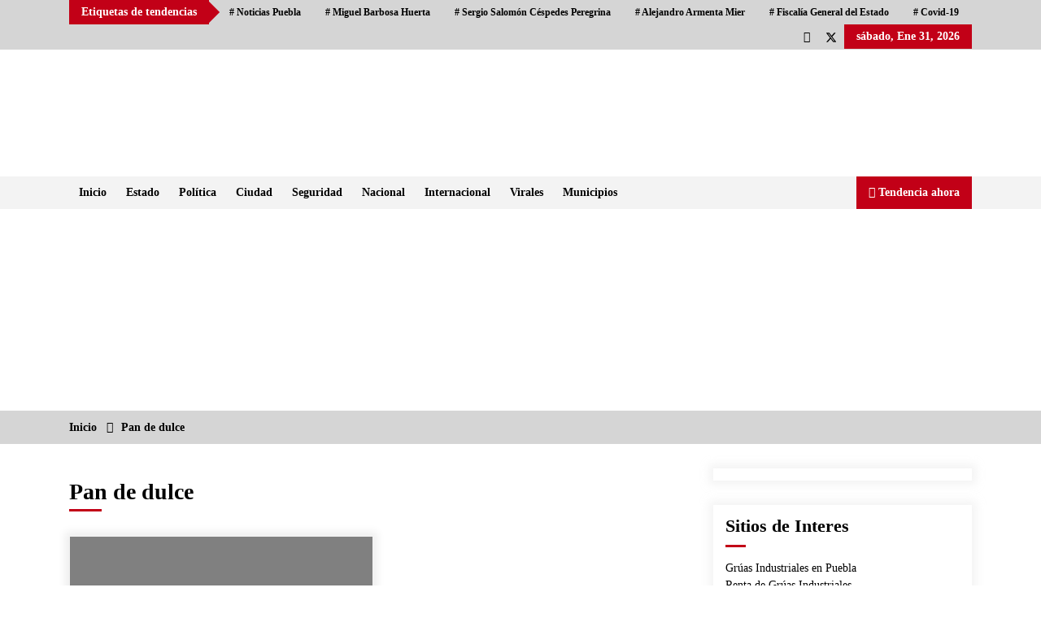

--- FILE ---
content_type: text/html; charset=UTF-8
request_url: https://controversiapuebla.com.mx/tag/pan-de-dulce/
body_size: 23688
content:
<!DOCTYPE html><html lang="es"><head><script data-no-optimize="1">var litespeed_docref=sessionStorage.getItem("litespeed_docref");litespeed_docref&&(Object.defineProperty(document,"referrer",{get:function(){return litespeed_docref}}),sessionStorage.removeItem("litespeed_docref"));</script>  <script type="litespeed/javascript" data-src="https://www.googletagmanager.com/gtag/js?id=UA-142674125-1"></script> <script type="litespeed/javascript">window.dataLayer=window.dataLayer||[];function gtag(){dataLayer.push(arguments)}
gtag('js',new Date());gtag('config','UA-142674125-1')</script> <meta charset="UTF-8"><meta name="viewport" content="width=device-width, initial-scale=1.0"><link rel="profile" href="https://gmpg.org/xfn/11"><link rel="pingback" href="https://controversiapuebla.com.mx/xmlrpc.php"><style type="text/css">.twp-logo a,.twp-logo p{
                color: #000;
            }
                    body .boxed-layout {
                background: #ffffff;
            }</style><meta name='robots' content='index, follow, max-image-preview:large, max-snippet:-1, max-video-preview:-1' /><title>Pan de dulce Archivos &#187; Controversia Puebla</title><link rel="canonical" href="https://controversiapuebla.com.mx/tag/pan-de-dulce/" /><meta property="og:locale" content="es_MX" /><meta property="og:type" content="article" /><meta property="og:title" content="Pan de dulce Archivos &#187; Controversia Puebla" /><meta property="og:url" content="https://controversiapuebla.com.mx/tag/pan-de-dulce/" /><meta property="og:site_name" content="Controversia Puebla" /><meta name="twitter:card" content="summary_large_image" /> <script type="application/ld+json" class="yoast-schema-graph">{"@context":"https://schema.org","@graph":[{"@type":"CollectionPage","@id":"https://controversiapuebla.com.mx/tag/pan-de-dulce/","url":"https://controversiapuebla.com.mx/tag/pan-de-dulce/","name":"Pan de dulce Archivos &#187; Controversia Puebla","isPartOf":{"@id":"https://controversiapuebla.com.mx/#website"},"primaryImageOfPage":{"@id":"https://controversiapuebla.com.mx/tag/pan-de-dulce/#primaryimage"},"image":{"@id":"https://controversiapuebla.com.mx/tag/pan-de-dulce/#primaryimage"},"thumbnailUrl":"https://controversiapuebla.com.mx/wp-content/uploads/pan-de-dulce.jpg","breadcrumb":{"@id":"https://controversiapuebla.com.mx/tag/pan-de-dulce/#breadcrumb"},"inLanguage":"es"},{"@type":"ImageObject","inLanguage":"es","@id":"https://controversiapuebla.com.mx/tag/pan-de-dulce/#primaryimage","url":"https://controversiapuebla.com.mx/wp-content/uploads/pan-de-dulce.jpg","contentUrl":"https://controversiapuebla.com.mx/wp-content/uploads/pan-de-dulce.jpg","width":887,"height":629},{"@type":"BreadcrumbList","@id":"https://controversiapuebla.com.mx/tag/pan-de-dulce/#breadcrumb","itemListElement":[{"@type":"ListItem","position":1,"name":"Inicio","item":"https://controversiapuebla.com.mx/"},{"@type":"ListItem","position":2,"name":"Pan de dulce"}]},{"@type":"WebSite","@id":"https://controversiapuebla.com.mx/#website","url":"https://controversiapuebla.com.mx/","name":"Controversia Puebla","description":"Noticias de Puebla","publisher":{"@id":"https://controversiapuebla.com.mx/#organization"},"potentialAction":[{"@type":"SearchAction","target":{"@type":"EntryPoint","urlTemplate":"https://controversiapuebla.com.mx/?s={search_term_string}"},"query-input":{"@type":"PropertyValueSpecification","valueRequired":true,"valueName":"search_term_string"}}],"inLanguage":"es"},{"@type":"Organization","@id":"https://controversiapuebla.com.mx/#organization","name":"Controversia Puebla","url":"https://controversiapuebla.com.mx/","logo":{"@type":"ImageObject","inLanguage":"es","@id":"https://controversiapuebla.com.mx/#/schema/logo/image/","url":"https://controversiapuebla.com.mx/wp-content/uploads/noticias-de-puebla-digital.png","contentUrl":"https://controversiapuebla.com.mx/wp-content/uploads/noticias-de-puebla-digital.png","width":214,"height":88,"caption":"Controversia Puebla"},"image":{"@id":"https://controversiapuebla.com.mx/#/schema/logo/image/"},"sameAs":["https://www.facebook.com/www.controversiapuebla.com.mx"]}]}</script> <link rel='dns-prefetch' href='//fonts.googleapis.com' /><link rel="alternate" type="application/rss+xml" title="Controversia Puebla &raquo; Feed" href="https://controversiapuebla.com.mx/feed/" /><link rel="alternate" type="application/rss+xml" title="Controversia Puebla &raquo; RSS de los comentarios" href="https://controversiapuebla.com.mx/comments/feed/" /><link rel="alternate" type="application/rss+xml" title="Controversia Puebla &raquo; Pan de dulce RSS de la etiqueta" href="https://controversiapuebla.com.mx/tag/pan-de-dulce/feed/" /><style id='wp-img-auto-sizes-contain-inline-css' type='text/css'>img:is([sizes=auto i],[sizes^="auto," i]){contain-intrinsic-size:3000px 1500px}
/*# sourceURL=wp-img-auto-sizes-contain-inline-css */</style><style id="litespeed-ccss">.twp-logo a,.twp-logo p{color:#000}.wp-block-image img{box-sizing:border-box;height:auto;max-width:100%;vertical-align:bottom}ul{box-sizing:border-box}.entry-content{counter-reset:footnotes}:root{--wp--preset--font-size--normal:16px;--wp--preset--font-size--huge:42px}.screen-reader-text{border:0;clip:rect(1px,1px,1px,1px);-webkit-clip-path:inset(50%);clip-path:inset(50%);height:1px;margin:-1px;overflow:hidden;padding:0;position:absolute;width:1px;word-wrap:normal!important}body{--wp--preset--color--black:#000;--wp--preset--color--cyan-bluish-gray:#abb8c3;--wp--preset--color--white:#fff;--wp--preset--color--pale-pink:#f78da7;--wp--preset--color--vivid-red:#cf2e2e;--wp--preset--color--luminous-vivid-orange:#ff6900;--wp--preset--color--luminous-vivid-amber:#fcb900;--wp--preset--color--light-green-cyan:#7bdcb5;--wp--preset--color--vivid-green-cyan:#00d084;--wp--preset--color--pale-cyan-blue:#8ed1fc;--wp--preset--color--vivid-cyan-blue:#0693e3;--wp--preset--color--vivid-purple:#9b51e0;--wp--preset--gradient--vivid-cyan-blue-to-vivid-purple:linear-gradient(135deg,rgba(6,147,227,1) 0%,#9b51e0 100%);--wp--preset--gradient--light-green-cyan-to-vivid-green-cyan:linear-gradient(135deg,#7adcb4 0%,#00d082 100%);--wp--preset--gradient--luminous-vivid-amber-to-luminous-vivid-orange:linear-gradient(135deg,rgba(252,185,0,1) 0%,rgba(255,105,0,1) 100%);--wp--preset--gradient--luminous-vivid-orange-to-vivid-red:linear-gradient(135deg,rgba(255,105,0,1) 0%,#cf2e2e 100%);--wp--preset--gradient--very-light-gray-to-cyan-bluish-gray:linear-gradient(135deg,#eee 0%,#a9b8c3 100%);--wp--preset--gradient--cool-to-warm-spectrum:linear-gradient(135deg,#4aeadc 0%,#9778d1 20%,#cf2aba 40%,#ee2c82 60%,#fb6962 80%,#fef84c 100%);--wp--preset--gradient--blush-light-purple:linear-gradient(135deg,#ffceec 0%,#9896f0 100%);--wp--preset--gradient--blush-bordeaux:linear-gradient(135deg,#fecda5 0%,#fe2d2d 50%,#6b003e 100%);--wp--preset--gradient--luminous-dusk:linear-gradient(135deg,#ffcb70 0%,#c751c0 50%,#4158d0 100%);--wp--preset--gradient--pale-ocean:linear-gradient(135deg,#fff5cb 0%,#b6e3d4 50%,#33a7b5 100%);--wp--preset--gradient--electric-grass:linear-gradient(135deg,#caf880 0%,#71ce7e 100%);--wp--preset--gradient--midnight:linear-gradient(135deg,#020381 0%,#2874fc 100%);--wp--preset--font-size--small:13px;--wp--preset--font-size--medium:20px;--wp--preset--font-size--large:36px;--wp--preset--font-size--x-large:42px;--wp--preset--spacing--20:.44rem;--wp--preset--spacing--30:.67rem;--wp--preset--spacing--40:1rem;--wp--preset--spacing--50:1.5rem;--wp--preset--spacing--60:2.25rem;--wp--preset--spacing--70:3.38rem;--wp--preset--spacing--80:5.06rem;--wp--preset--shadow--natural:6px 6px 9px rgba(0,0,0,.2);--wp--preset--shadow--deep:12px 12px 50px rgba(0,0,0,.4);--wp--preset--shadow--sharp:6px 6px 0px rgba(0,0,0,.2);--wp--preset--shadow--outlined:6px 6px 0px -3px rgba(255,255,255,1),6px 6px rgba(0,0,0,1);--wp--preset--shadow--crisp:6px 6px 0px rgba(0,0,0,1)}html{box-sizing:border-box;-ms-overflow-style:scrollbar}*,:after,:before{box-sizing:inherit}.container{width:100%;padding-right:15px;padding-left:15px;margin-right:auto;margin-left:auto}@media (min-width:576px){.container{max-width:540px}}@media (min-width:768px){.container{max-width:720px}}@media (min-width:992px){.container{max-width:960px}}@media (min-width:1200px){.container{max-width:1140px}}.row{display:-ms-flexbox;display:flex;-ms-flex-wrap:wrap;flex-wrap:wrap;margin-right:-15px;margin-left:-15px}.col-lg-4,.col-sm-6{position:relative;width:100%;padding-right:15px;padding-left:15px}@media (min-width:576px){.col-sm-6{-ms-flex:0 0 50%;flex:0 0 50%;max-width:50%}}@media (min-width:992px){.col-lg-4{-ms-flex:0 0 33.333333%;flex:0 0 33.333333%;max-width:33.333333%}}.fa{display:inline-block;font:normal normal normal 14px/1 FontAwesome;font-size:inherit;text-rendering:auto;-webkit-font-smoothing:antialiased;-moz-osx-font-smoothing:grayscale}.fa-clock-o:before{content:"\f017"}.fa-play:before{content:"\f04b"}.fa-bolt:before{content:"\f0e7"}html{line-height:1.15;-webkit-text-size-adjust:100%}body{margin:0}h1{font-size:2em;margin:.67em 0}a{background-color:transparent}img{border-style:none}input{font-family:inherit;font-size:100%;line-height:1.15;margin:0}input{overflow:visible}[type=submit]{-webkit-appearance:button}[type=submit]::-moz-focus-inner{border-style:none;padding:0}[type=submit]:-moz-focusring{outline:1px dotted ButtonText}[type=search]{-webkit-appearance:textfield;outline-offset:-2px}[type=search]::-webkit-search-decoration{-webkit-appearance:none}::-webkit-file-upload-button{-webkit-appearance:button;font:inherit}body,input{color:#404040;font-family:sans-serif;font-size:16px;font-size:1rem;line-height:1.5}h1,h2,h3,h4{clear:both}p{margin-bottom:1.5em}i{font-style:italic}html{box-sizing:border-box}*,*:before,*:after{box-sizing:inherit}body{background:#fff}ul{margin:0 0 1.5em 3em}ul{list-style:disc}img{height:auto;max-width:100%}figure{margin:1em 0}input[type=submit]{border:1px solid;border-color:#ccc #ccc #bbb;border-radius:3px;background:#e6e6e6;color:rgba(0,0,0,.8);font-size:12px;font-size:.75rem;line-height:1;padding:.6em 1em .4em}input[type=search]{color:#666;border:1px solid #ccc;border-radius:3px;padding:3px}a{color:#4169e1}.screen-reader-text{border:0;clip:rect(1px,1px,1px,1px);clip-path:inset(50%);height:1px;margin:-1px;overflow:hidden;padding:0;position:absolute!important;width:1px;word-wrap:normal!important}.entry-content:before,.entry-content:after,.site-header:before,.site-header:after,.site-content:before,.site-content:after{content:"";display:table;table-layout:fixed}.entry-content:after,.site-header:after,.site-content:after{clear:both}.widget{margin:0 0 1.5em}.post{margin:0 0 1.5em}.entry-content{margin:1.5em 0 0}.custom-logo-link{display:inline-block}.twp-breadcrumbs ul,.desktop .twp-main-menu ul,.twp-tags-items,ul.twp-social-icons{list-style:none;margin:0;padding:0}.twp-breadcrumbs ul:before,ul.twp-social-icons:before,.twp-breadcrumbs ul:after,ul.twp-social-icons:after{clear:both;content:"";display:block}.widget .widget-title:after,.twp-title:after,.twp-search-field-wrapper .twp-search-field form input[type=submit],.twp-plus-icon span,.twp-close-icon span,.twp-post-format-icon{background-color:#c20017;color:#fff}.twp-d-flex{display:flex;flex-wrap:wrap}.twp-row{display:flex;flex-wrap:wrap;margin-left:-7.5px;margin-right:-7.5px}.site-content{margin-left:auto;margin-right:auto;padding-bottom:30px;padding-left:15px;padding-right:15px}@media (min-width:576px){.site-content{width:540px}}@media (min-width:768px){.site-content{width:720px}}@media (min-width:992px){.site-content{width:960px}}@media (min-width:1050px){.site-content{width:1140px}}#primary{width:100%}@media (min-width:992px){#primary{width:70%}}#secondary{width:100%}@media (min-width:992px){#secondary{width:30%}}#secondary section{margin-top:30px}.right-sidebar #primary{float:left;padding-right:7.5px;padding-left:7.5px}@media (min-width:992px){.right-sidebar #primary{padding-left:0;padding-right:15px}}.right-sidebar #secondary{float:left;padding-left:7.5px;padding-right:7.5px}@media (min-width:992px){.right-sidebar #secondary{padding-right:0;padding-left:15px}}.clearfix:before,.clearfix:after{clear:both;content:"";display:block}img{vertical-align:middle}.data-bg{background-size:cover;background-repeat:no-repeat;background-position:center;display:block;background-color:#7b7b7b}.data-bg-lg{height:150px}@media (min-width:1050px){.data-bg-lg{height:220px}}.float-left{float:left}.float-right{float:right}.twp-box-shadow{box-shadow:0 0 10px 5px #eee}html{font-size:14px;font-family:"Source Sans Pro";font-weight:400}html body{color:#000;font-family:"Source Sans Pro"}h1,h2,h3,h4,input{font-family:"Merriweather"}.twp-author-desc{display:flex;align-items:center;font-weight:600;flex-wrap:wrap}.twp-author-desc span{display:inline-block;margin-right:15px;padding-top:5px}.twp-author-desc span:last-child{margin-right:0}.twp-categories{display:flex;flex-wrap:wrap;gap:8px}.twp-categories a{padding-top:10px;font-weight:600;line-height:1}.twp-categories.twp-primary-categories a{color:#c20017}.twp-post-format-icon{display:inline-block;padding:1px 5px 1px 7px;position:absolute;bottom:0;right:0}.twp-close-icon{width:50px;height:50px;position:relative;display:block;height:100%}.twp-close-icon.twp-close-icon-sm{width:20px}.twp-close-icon.twp-close-icon-sm span{width:20px}.twp-close-icon span{display:block;position:absolute;width:25px;height:3px;z-index:5;top:50%;border-radius:5px;transform:rotate(45deg)}.twp-close-icon span:last-child{transform:rotate(135deg)}.twp-menu-icon{position:relative;height:20px;width:24px;border-radius:5px}.twp-menu-icon:before{position:absolute;display:block;content:"";background-color:#000;height:2px;width:100%;border-radius:5px;left:0;top:50%;transform:translateY(-50%)}.twp-menu-icon span:before,.twp-menu-icon span:after{position:absolute;display:block;content:"";background-color:#000;height:2px;width:100%;border-radius:5px;left:0}.twp-menu-icon span:before{top:1px}.twp-menu-icon span:after{bottom:1px}.twp-plus-icon{width:50px;position:relative;display:inline-block;height:50px}.twp-plus-icon span{display:block;position:absolute;width:25px;height:3px;z-index:1;top:50%;border-radius:5px;transform:rotate(0deg)}.twp-plus-icon span:last-child{transform:rotate(90deg)}.twp-image-70{height:70px}.twp-post .twp-image-section{position:relative}.twp-post .twp-image-section>a{position:absolute;width:100%;height:100%;left:0;top:0;z-index:1}.twp-post .twp-image-section .twp-image{position:absolute;width:100%;height:100%;left:0;top:0}.twp-search-field-wrapper{display:flex;flex-wrap:wrap}.twp-search-field-wrapper .twp-search-field{flex:0 0 calc(100% - 50px);max-width:calc(100% - 50px)}.twp-search-field-wrapper .twp-search-field form{display:flex;flex-wrap:wrap}.twp-search-field-wrapper .twp-search-field form label{flex:0 0 70%;max-width:70%}.twp-search-field-wrapper .twp-search-field form label input{width:100%;border:0;border-radius:0;padding:15px 30px;background-color:#fff}.twp-search-field-wrapper .twp-search-field form input[type=submit]{width:30%;border:0;font-size:1rem;padding:0 15px;font-weight:600;border-radius:0}@media (min-width:768px){.twp-search-field-wrapper .twp-search-field form input[type=submit]{font-size:20px}}.twp-search-field-wrapper .twp-close-icon-section{flex:0 0 50px;max-width:50px;padding-left:10px}.twp-post .twp-post-title{margin:0;padding-top:10px}.twp-post .twp-post-title a{overflow:hidden;text-overflow:ellipsis;display:-webkit-box;-webkit-box-orient:vertical;box-orient:vertical;line-clamp:2;-webkit-line-clamp:2}.twp-post .twp-post-title.twp-line-limit-3 a{overflow:hidden;text-overflow:ellipsis;display:-webkit-box;-webkit-box-orient:vertical;box-orient:vertical;line-clamp:3;-webkit-line-clamp:3}.twp-post-style-1{display:flex;flex-wrap:wrap}.twp-post-style-1 .twp-image-section{flex:0 0 100px;max-width:100px}.twp-post-style-1 .twp-desc{flex:0 0 calc(100% - 100px);max-width:calc(100% - 100px);padding-left:10px}.twp-post-style-1 .twp-post-title{padding-top:0}.twp-archive-post .twp-wrapper{border-style:solid;border-width:1px;border-color:#f3f3f3}.twp-archive-post .twp-image-section{overflow:hidden;position:relative;background-color:gray}.twp-archive-post .twp-image-section img{backface-visibility:hidden;-webkit-backface-visibility:hidden;-moz-backface-visibility:hidden;height:100%;max-width:100%;object-fit:cover}.twp-archive-post .entry-header{padding-left:15px;padding-right:15px;margin:0}.twp-archive-post .entry-header{padding-top:5px}ul.twp-social-icons{display:flex;flex-wrap:wrap}ul.twp-social-icons li:last-child{margin-left:0}ul.twp-social-icons li a{display:inline-block;padding:0 10px;text-decoration:none;color:#000;vertical-align:middle}ul.twp-social-icons li a span{display:none}ul.twp-social-icons li a:before{content:"\f0c1";display:block;font-family:fontAwesome}ul.twp-social-icons li a[href*=twitter]:before{content:"";-webkit-mask:url("data:image/svg+xml,%3Csvg viewBox='0 0 24 24' version='1.1' xmlns='http://www.w3.org/2000/svg'%3E%3Cpath d='M18.244 2.25h3.308l-7.227 8.26 8.502 11.24H16.17l-5.214-6.817L4.99 21.75H1.68l7.73-8.835L1.254 2.25H8.08l4.713 6.231zm-1.161 17.52h1.833L7.084 4.126H5.117z'%3E%3C/path%3E%3C/svg%3E") no-repeat;mask:url("data:image/svg+xml,%3Csvg viewBox='0 0 24 24' version='1.1' xmlns='http://www.w3.org/2000/svg'%3E%3Cpath d='M18.244 2.25h3.308l-7.227 8.26 8.502 11.24H16.17l-5.214-6.817L4.99 21.75H1.68l7.73-8.835L1.254 2.25H8.08l4.713 6.231zm-1.161 17.52h1.833L7.084 4.126H5.117z'%3E%3C/path%3E%3C/svg%3E") no-repeat;-webkit-mask-position:center;mask-position:center;background-color:currentColor}ul.twp-social-icons li a[href*=twitter]:before{-webkit-mask-size:14px;mask-size:14px;height:30px;width:12px}ul.twp-social-icons li a[href*=facebook]:before{content:"\f09a"}.twp-tag-caption{padding:0 15px;line-height:30px;height:30px;position:relative;margin-right:10px}.twp-tag-caption:after{content:"";display:block;position:absolute;top:50%;right:-26px;transform:translateY(-50%);border-color:transparent transparent transparent #c20017;border-style:solid;border-width:13px}.twp-tags-items{display:flex;flex-wrap:wrap}.twp-tags-items li a{display:inline-block;text-decoration:none;padding:0 15px;font-weight:600;font-size:12px;line-height:30px;color:#000}.twp-post-title a{word-break:break-word}.widget-title,.twp-section-title{font-size:22px}.twp-post-title{font-size:16px}.twp-post-title-sm{font-size:.8rem}.twp-title{margin-top:0;margin-bottom:0;position:relative;padding-bottom:10px;line-height:1}.twp-title:after{content:"";display:block;position:absolute;left:0;bottom:0;width:40px;height:3px}.desktop .twp-main-menu>ul{display:flex;flex-wrap:wrap}.desktop .twp-main-menu>ul>li{font-weight:600}.desktop .twp-main-menu>ul>li>a{border-bottom-style:solid;border-bottom-width:2px;border-color:transparent}.desktop .twp-main-menu li{position:relative}.desktop .twp-main-menu a{position:relative;color:#000;display:inline-block;text-decoration:none;padding:0 12px;height:40px;line-height:40px}.widget{padding:0 15px 15px;box-shadow:0 0 11px 5px rgba(238,238,238,.7);margin-bottom:15px}.widget:last-child{margin-bottom:0}.widget .widget-title{margin-top:0;margin-bottom:15px;position:relative;padding:15px 0;line-height:1}.widget .widget-title:after{content:"";display:block;position:absolute;left:0;bottom:0;width:25px;height:3px}.twp-articles-list{background-color:#dfe0e4}.twp-articles-list .twp-post{background-color:rgba(255,255,255,.15);border-bottom-style:solid;border-bottom-width:1px;border-color:#f3f3f3;padding:10px}.twp-articles-list .twp-article-header{padding:10px 15px;position:relative}.twp-articles-list .twp-article-header .twp-section-title{margin:0;color:#000}.twp-articles-list .twp-article-header .twp-close-icon-section{height:30px;position:absolute;right:0;top:50%;transform:translateY(-50%)}.twp-breadcrumbs{background-color:#d5d5d5;font-weight:600}.twp-breadcrumbs ul li{float:left;padding:10px 30px 10px 0;position:relative;color:#000}.twp-breadcrumbs ul li a{color:#000}.twp-breadcrumbs ul li:after{content:"";display:block;font-family:fontAwesome;position:absolute;right:10px;top:50%;transform:translateY(-50%)}.twp-breadcrumbs ul li:last-child:after{display:none}.twp-site-branding.data-bg{background-color:transparent}.twp-site-branding .twp-wrapper{padding:15px 0}@media (min-width:768px){.twp-site-branding .twp-wrapper{padding-bottom:30px;padding-top:30px}}@media (min-width:1050px){.twp-site-branding .twp-wrapper{display:flex;flex-wrap:wrap;justify-content:space-between;align-items:center}}.twp-site-branding .twp-wrapper .twp-logo{text-align:center;line-height:1.4;padding:0 7.5px}@media (min-width:1050px){.twp-site-branding .twp-wrapper .twp-logo{flex:0 0 calc(100% - 728px);max-width:calc(100% - 728px);text-align:inherit}}.twp-site-branding .twp-wrapper .twp-logo .twp-image-wrapper{display:block;width:260px;max-width:100%}@media (max-width:1049px){.twp-site-branding .twp-wrapper .twp-logo .twp-image-wrapper{margin-left:auto;margin-right:auto}}.twp-site-branding .twp-wrapper .twp-logo .site-title{margin-top:5px;margin-bottom:0;line-height:1;text-transform:capitalize}.twp-site-branding .twp-wrapper .twp-logo .site-title a{font-size:35px;font-weight:800;font-family:"EB+Garamond"}.twp-site-branding .twp-wrapper .twp-logo .site-description{margin:0}.twp-site-branding .twp-wrapper .twp-ad{padding:15px 7.5px 0;text-align:center}@media (min-width:1050px){.twp-site-branding .twp-wrapper .twp-ad{flex:728px;max-width:728px;padding-top:0;text-align:inherit}}.twp-site-branding .twp-wrapper .twp-ad a{display:inline-block;width:100%}.twp-site-branding .twp-wrapper .twp-ad a .data-bg{background-color:transparent;background-size:contain}.twp-site-branding .twp-wrapper .twp-ad .twp-ad-image{height:45px;overflow:hidden}@media (min-width:576px){.twp-site-branding .twp-wrapper .twp-ad .twp-ad-image{height:90px}}.twp-mobile-menu{position:fixed;width:100%;height:100%;z-index:10;top:0;bottom:0;left:-100%;background-color:#fff;padding:30px;color:#fff;overflow-y:auto}@media (min-width:768px){.twp-mobile-menu{width:300px}}.twp-mobile-menu .twp-mobile-close-icon{display:flex;align-items:center;justify-content:flex-end;padding:15px 0}.twp-navigation{position:relative}.twp-navigation .twp-nav-left-content{display:flex}.twp-navigation .twp-nav-left-content .twp-nav-sidebar-menu{display:flex;padding-top:10px}@media (min-width:1050px){.twp-navigation .twp-nav-left-content .twp-nav-sidebar-menu .twp-mobile-menu-icon{display:none}}.twp-navigation .twp-nav-left-content .twp-nav-sidebar-menu .twp-mobile-menu-icon .twp-menu-icon:before{width:80%}.twp-navigation .twp-nav-left-content .twp-menu-section{display:none}@media (min-width:1050px){.twp-navigation .twp-nav-left-content .twp-menu-section{display:block}}.twp-navigation .twp-nav-right-content .twp-latest-news-button-section .twp-nav-button{height:40px;line-height:40px;padding:0 15px;font-weight:600;position:relative}.twp-navigation .twp-articles-list{position:absolute;top:100%;left:0;height:0;width:100%;overflow:hidden;z-index:2}.twp-navigation .twp-search-field-section{background:#d5d5d5;padding:30px 0;display:none}@media (min-width:576px){.twp-navigation .twp-search-field-section{padding:30px}}#sticky-nav-menu{margin-top:-1px}.twp-ticker-open{position:fixed;bottom:60px}.twp-ticker-open.close{left:-200px}.twp-ticker-open .twp-plus-icon{display:none;justify-content:center;border-radius:50%;background-color:#fff;box-shadow:0 0 5px 5px #eee}@media (min-width:1050px){.twp-ticker-open .twp-plus-icon{display:flex}}.twp-top-bar{font-weight:600;background-color:#d5d5d5}.twp-top-bar .twp-header-tags{display:none;height:30px;align-items:center}@media (min-width:1050px){.twp-top-bar .twp-header-tags{display:flex}}.twp-top-bar .twp-social-icon-section{display:flex;flex-wrap:wrap;width:100%;justify-content:center;align-items:center}@media (min-width:1050px){.twp-top-bar .twp-social-icon-section{width:initial;justify-content:initial;align-items:initial}}.twp-top-bar .twp-social-icon-section .twp-social-icons{line-height:30px}.twp-top-bar .twp-social-icon-section .twp-todays-date{padding:0 15px;line-height:30px;height:30px;display:none}@media (min-width:1050px){.twp-top-bar .twp-social-icon-section .twp-todays-date{display:block}}.page-header .twp-title{margin-top:30px}.twp-archive-post-list .twp-archive-post{flex:0 0 100%;max-width:100%;padding:0 7.5px;margin-top:30px;margin-bottom:0}@media (min-width:576px){.twp-archive-post-list .twp-archive-post{flex:0 0 50%;max-width:50%}}.page-header .page-title{margin-top:30px;margin-bottom:0;line-height:1;padding-top:15px}.twp-primary-color{color:#c20017}a{color:#000;text-decoration:none}.twp-default-bg{background-color:#f3f3f3}.twp-primary-bg{background-color:#c20017;color:#fff}.lazyload{background-image:none!important}.lazyload:before{background-image:none!important}.site-title,.site-description{position:absolute;clip:rect(1px,1px,1px,1px);display:none;visibility:hidden;opacity:0}.publicidad{text-align:center}</style><link rel="preload" data-asynced="1" data-optimized="2" as="style" onload="this.onload=null;this.rel='stylesheet'" href="https://controversiapuebla.com.mx/wp-content/litespeed/css/41c218d01e4187d90a257487ff97cb1a.css?ver=a372b" /><script data-optimized="1" type="litespeed/javascript" data-src="https://controversiapuebla.com.mx/wp-content/plugins/litespeed-cache/assets/js/css_async.min.js"></script> <style id='wp-block-image-inline-css' type='text/css'>.wp-block-image>a,.wp-block-image>figure>a{display:inline-block}.wp-block-image img{box-sizing:border-box;height:auto;max-width:100%;vertical-align:bottom}@media not (prefers-reduced-motion){.wp-block-image img.hide{visibility:hidden}.wp-block-image img.show{animation:show-content-image .4s}}.wp-block-image[style*=border-radius] img,.wp-block-image[style*=border-radius]>a{border-radius:inherit}.wp-block-image.has-custom-border img{box-sizing:border-box}.wp-block-image.aligncenter{text-align:center}.wp-block-image.alignfull>a,.wp-block-image.alignwide>a{width:100%}.wp-block-image.alignfull img,.wp-block-image.alignwide img{height:auto;width:100%}.wp-block-image .aligncenter,.wp-block-image .alignleft,.wp-block-image .alignright,.wp-block-image.aligncenter,.wp-block-image.alignleft,.wp-block-image.alignright{display:table}.wp-block-image .aligncenter>figcaption,.wp-block-image .alignleft>figcaption,.wp-block-image .alignright>figcaption,.wp-block-image.aligncenter>figcaption,.wp-block-image.alignleft>figcaption,.wp-block-image.alignright>figcaption{caption-side:bottom;display:table-caption}.wp-block-image .alignleft{float:left;margin:.5em 1em .5em 0}.wp-block-image .alignright{float:right;margin:.5em 0 .5em 1em}.wp-block-image .aligncenter{margin-left:auto;margin-right:auto}.wp-block-image :where(figcaption){margin-bottom:1em;margin-top:.5em}.wp-block-image.is-style-circle-mask img{border-radius:9999px}@supports ((-webkit-mask-image:none) or (mask-image:none)) or (-webkit-mask-image:none){.wp-block-image.is-style-circle-mask img{border-radius:0;-webkit-mask-image:url('data:image/svg+xml;utf8,<svg viewBox="0 0 100 100" xmlns="http://www.w3.org/2000/svg"><circle cx="50" cy="50" r="50"/></svg>');mask-image:url('data:image/svg+xml;utf8,<svg viewBox="0 0 100 100" xmlns="http://www.w3.org/2000/svg"><circle cx="50" cy="50" r="50"/></svg>');mask-mode:alpha;-webkit-mask-position:center;mask-position:center;-webkit-mask-repeat:no-repeat;mask-repeat:no-repeat;-webkit-mask-size:contain;mask-size:contain}}:root :where(.wp-block-image.is-style-rounded img,.wp-block-image .is-style-rounded img){border-radius:9999px}.wp-block-image figure{margin:0}.wp-lightbox-container{display:flex;flex-direction:column;position:relative}.wp-lightbox-container img{cursor:zoom-in}.wp-lightbox-container img:hover+button{opacity:1}.wp-lightbox-container button{align-items:center;backdrop-filter:blur(16px) saturate(180%);background-color:#5a5a5a40;border:none;border-radius:4px;cursor:zoom-in;display:flex;height:20px;justify-content:center;opacity:0;padding:0;position:absolute;right:16px;text-align:center;top:16px;width:20px;z-index:100}@media not (prefers-reduced-motion){.wp-lightbox-container button{transition:opacity .2s ease}}.wp-lightbox-container button:focus-visible{outline:3px auto #5a5a5a40;outline:3px auto -webkit-focus-ring-color;outline-offset:3px}.wp-lightbox-container button:hover{cursor:pointer;opacity:1}.wp-lightbox-container button:focus{opacity:1}.wp-lightbox-container button:focus,.wp-lightbox-container button:hover,.wp-lightbox-container button:not(:hover):not(:active):not(.has-background){background-color:#5a5a5a40;border:none}.wp-lightbox-overlay{box-sizing:border-box;cursor:zoom-out;height:100vh;left:0;overflow:hidden;position:fixed;top:0;visibility:hidden;width:100%;z-index:100000}.wp-lightbox-overlay .close-button{align-items:center;cursor:pointer;display:flex;justify-content:center;min-height:40px;min-width:40px;padding:0;position:absolute;right:calc(env(safe-area-inset-right) + 16px);top:calc(env(safe-area-inset-top) + 16px);z-index:5000000}.wp-lightbox-overlay .close-button:focus,.wp-lightbox-overlay .close-button:hover,.wp-lightbox-overlay .close-button:not(:hover):not(:active):not(.has-background){background:none;border:none}.wp-lightbox-overlay .lightbox-image-container{height:var(--wp--lightbox-container-height);left:50%;overflow:hidden;position:absolute;top:50%;transform:translate(-50%,-50%);transform-origin:top left;width:var(--wp--lightbox-container-width);z-index:9999999999}.wp-lightbox-overlay .wp-block-image{align-items:center;box-sizing:border-box;display:flex;height:100%;justify-content:center;margin:0;position:relative;transform-origin:0 0;width:100%;z-index:3000000}.wp-lightbox-overlay .wp-block-image img{height:var(--wp--lightbox-image-height);min-height:var(--wp--lightbox-image-height);min-width:var(--wp--lightbox-image-width);width:var(--wp--lightbox-image-width)}.wp-lightbox-overlay .wp-block-image figcaption{display:none}.wp-lightbox-overlay button{background:none;border:none}.wp-lightbox-overlay .scrim{background-color:#fff;height:100%;opacity:.9;position:absolute;width:100%;z-index:2000000}.wp-lightbox-overlay.active{visibility:visible}@media not (prefers-reduced-motion){.wp-lightbox-overlay.active{animation:turn-on-visibility .25s both}.wp-lightbox-overlay.active img{animation:turn-on-visibility .35s both}.wp-lightbox-overlay.show-closing-animation:not(.active){animation:turn-off-visibility .35s both}.wp-lightbox-overlay.show-closing-animation:not(.active) img{animation:turn-off-visibility .25s both}.wp-lightbox-overlay.zoom.active{animation:none;opacity:1;visibility:visible}.wp-lightbox-overlay.zoom.active .lightbox-image-container{animation:lightbox-zoom-in .4s}.wp-lightbox-overlay.zoom.active .lightbox-image-container img{animation:none}.wp-lightbox-overlay.zoom.active .scrim{animation:turn-on-visibility .4s forwards}.wp-lightbox-overlay.zoom.show-closing-animation:not(.active){animation:none}.wp-lightbox-overlay.zoom.show-closing-animation:not(.active) .lightbox-image-container{animation:lightbox-zoom-out .4s}.wp-lightbox-overlay.zoom.show-closing-animation:not(.active) .lightbox-image-container img{animation:none}.wp-lightbox-overlay.zoom.show-closing-animation:not(.active) .scrim{animation:turn-off-visibility .4s forwards}}@keyframes show-content-image{0%{visibility:hidden}99%{visibility:hidden}to{visibility:visible}}@keyframes turn-on-visibility{0%{opacity:0}to{opacity:1}}@keyframes turn-off-visibility{0%{opacity:1;visibility:visible}99%{opacity:0;visibility:visible}to{opacity:0;visibility:hidden}}@keyframes lightbox-zoom-in{0%{transform:translate(calc((-100vw + var(--wp--lightbox-scrollbar-width))/2 + var(--wp--lightbox-initial-left-position)),calc(-50vh + var(--wp--lightbox-initial-top-position))) scale(var(--wp--lightbox-scale))}to{transform:translate(-50%,-50%) scale(1)}}@keyframes lightbox-zoom-out{0%{transform:translate(-50%,-50%) scale(1);visibility:visible}99%{visibility:visible}to{transform:translate(calc((-100vw + var(--wp--lightbox-scrollbar-width))/2 + var(--wp--lightbox-initial-left-position)),calc(-50vh + var(--wp--lightbox-initial-top-position))) scale(var(--wp--lightbox-scale));visibility:hidden}}
/*# sourceURL=https://controversiapuebla.com.mx/wp-includes/blocks/image/style.min.css */</style><style id='global-styles-inline-css' type='text/css'>:root{--wp--preset--aspect-ratio--square: 1;--wp--preset--aspect-ratio--4-3: 4/3;--wp--preset--aspect-ratio--3-4: 3/4;--wp--preset--aspect-ratio--3-2: 3/2;--wp--preset--aspect-ratio--2-3: 2/3;--wp--preset--aspect-ratio--16-9: 16/9;--wp--preset--aspect-ratio--9-16: 9/16;--wp--preset--color--black: #000000;--wp--preset--color--cyan-bluish-gray: #abb8c3;--wp--preset--color--white: #ffffff;--wp--preset--color--pale-pink: #f78da7;--wp--preset--color--vivid-red: #cf2e2e;--wp--preset--color--luminous-vivid-orange: #ff6900;--wp--preset--color--luminous-vivid-amber: #fcb900;--wp--preset--color--light-green-cyan: #7bdcb5;--wp--preset--color--vivid-green-cyan: #00d084;--wp--preset--color--pale-cyan-blue: #8ed1fc;--wp--preset--color--vivid-cyan-blue: #0693e3;--wp--preset--color--vivid-purple: #9b51e0;--wp--preset--gradient--vivid-cyan-blue-to-vivid-purple: linear-gradient(135deg,rgb(6,147,227) 0%,rgb(155,81,224) 100%);--wp--preset--gradient--light-green-cyan-to-vivid-green-cyan: linear-gradient(135deg,rgb(122,220,180) 0%,rgb(0,208,130) 100%);--wp--preset--gradient--luminous-vivid-amber-to-luminous-vivid-orange: linear-gradient(135deg,rgb(252,185,0) 0%,rgb(255,105,0) 100%);--wp--preset--gradient--luminous-vivid-orange-to-vivid-red: linear-gradient(135deg,rgb(255,105,0) 0%,rgb(207,46,46) 100%);--wp--preset--gradient--very-light-gray-to-cyan-bluish-gray: linear-gradient(135deg,rgb(238,238,238) 0%,rgb(169,184,195) 100%);--wp--preset--gradient--cool-to-warm-spectrum: linear-gradient(135deg,rgb(74,234,220) 0%,rgb(151,120,209) 20%,rgb(207,42,186) 40%,rgb(238,44,130) 60%,rgb(251,105,98) 80%,rgb(254,248,76) 100%);--wp--preset--gradient--blush-light-purple: linear-gradient(135deg,rgb(255,206,236) 0%,rgb(152,150,240) 100%);--wp--preset--gradient--blush-bordeaux: linear-gradient(135deg,rgb(254,205,165) 0%,rgb(254,45,45) 50%,rgb(107,0,62) 100%);--wp--preset--gradient--luminous-dusk: linear-gradient(135deg,rgb(255,203,112) 0%,rgb(199,81,192) 50%,rgb(65,88,208) 100%);--wp--preset--gradient--pale-ocean: linear-gradient(135deg,rgb(255,245,203) 0%,rgb(182,227,212) 50%,rgb(51,167,181) 100%);--wp--preset--gradient--electric-grass: linear-gradient(135deg,rgb(202,248,128) 0%,rgb(113,206,126) 100%);--wp--preset--gradient--midnight: linear-gradient(135deg,rgb(2,3,129) 0%,rgb(40,116,252) 100%);--wp--preset--font-size--small: 13px;--wp--preset--font-size--medium: 20px;--wp--preset--font-size--large: 36px;--wp--preset--font-size--x-large: 42px;--wp--preset--spacing--20: 0.44rem;--wp--preset--spacing--30: 0.67rem;--wp--preset--spacing--40: 1rem;--wp--preset--spacing--50: 1.5rem;--wp--preset--spacing--60: 2.25rem;--wp--preset--spacing--70: 3.38rem;--wp--preset--spacing--80: 5.06rem;--wp--preset--shadow--natural: 6px 6px 9px rgba(0, 0, 0, 0.2);--wp--preset--shadow--deep: 12px 12px 50px rgba(0, 0, 0, 0.4);--wp--preset--shadow--sharp: 6px 6px 0px rgba(0, 0, 0, 0.2);--wp--preset--shadow--outlined: 6px 6px 0px -3px rgb(255, 255, 255), 6px 6px rgb(0, 0, 0);--wp--preset--shadow--crisp: 6px 6px 0px rgb(0, 0, 0);}:where(.is-layout-flex){gap: 0.5em;}:where(.is-layout-grid){gap: 0.5em;}body .is-layout-flex{display: flex;}.is-layout-flex{flex-wrap: wrap;align-items: center;}.is-layout-flex > :is(*, div){margin: 0;}body .is-layout-grid{display: grid;}.is-layout-grid > :is(*, div){margin: 0;}:where(.wp-block-columns.is-layout-flex){gap: 2em;}:where(.wp-block-columns.is-layout-grid){gap: 2em;}:where(.wp-block-post-template.is-layout-flex){gap: 1.25em;}:where(.wp-block-post-template.is-layout-grid){gap: 1.25em;}.has-black-color{color: var(--wp--preset--color--black) !important;}.has-cyan-bluish-gray-color{color: var(--wp--preset--color--cyan-bluish-gray) !important;}.has-white-color{color: var(--wp--preset--color--white) !important;}.has-pale-pink-color{color: var(--wp--preset--color--pale-pink) !important;}.has-vivid-red-color{color: var(--wp--preset--color--vivid-red) !important;}.has-luminous-vivid-orange-color{color: var(--wp--preset--color--luminous-vivid-orange) !important;}.has-luminous-vivid-amber-color{color: var(--wp--preset--color--luminous-vivid-amber) !important;}.has-light-green-cyan-color{color: var(--wp--preset--color--light-green-cyan) !important;}.has-vivid-green-cyan-color{color: var(--wp--preset--color--vivid-green-cyan) !important;}.has-pale-cyan-blue-color{color: var(--wp--preset--color--pale-cyan-blue) !important;}.has-vivid-cyan-blue-color{color: var(--wp--preset--color--vivid-cyan-blue) !important;}.has-vivid-purple-color{color: var(--wp--preset--color--vivid-purple) !important;}.has-black-background-color{background-color: var(--wp--preset--color--black) !important;}.has-cyan-bluish-gray-background-color{background-color: var(--wp--preset--color--cyan-bluish-gray) !important;}.has-white-background-color{background-color: var(--wp--preset--color--white) !important;}.has-pale-pink-background-color{background-color: var(--wp--preset--color--pale-pink) !important;}.has-vivid-red-background-color{background-color: var(--wp--preset--color--vivid-red) !important;}.has-luminous-vivid-orange-background-color{background-color: var(--wp--preset--color--luminous-vivid-orange) !important;}.has-luminous-vivid-amber-background-color{background-color: var(--wp--preset--color--luminous-vivid-amber) !important;}.has-light-green-cyan-background-color{background-color: var(--wp--preset--color--light-green-cyan) !important;}.has-vivid-green-cyan-background-color{background-color: var(--wp--preset--color--vivid-green-cyan) !important;}.has-pale-cyan-blue-background-color{background-color: var(--wp--preset--color--pale-cyan-blue) !important;}.has-vivid-cyan-blue-background-color{background-color: var(--wp--preset--color--vivid-cyan-blue) !important;}.has-vivid-purple-background-color{background-color: var(--wp--preset--color--vivid-purple) !important;}.has-black-border-color{border-color: var(--wp--preset--color--black) !important;}.has-cyan-bluish-gray-border-color{border-color: var(--wp--preset--color--cyan-bluish-gray) !important;}.has-white-border-color{border-color: var(--wp--preset--color--white) !important;}.has-pale-pink-border-color{border-color: var(--wp--preset--color--pale-pink) !important;}.has-vivid-red-border-color{border-color: var(--wp--preset--color--vivid-red) !important;}.has-luminous-vivid-orange-border-color{border-color: var(--wp--preset--color--luminous-vivid-orange) !important;}.has-luminous-vivid-amber-border-color{border-color: var(--wp--preset--color--luminous-vivid-amber) !important;}.has-light-green-cyan-border-color{border-color: var(--wp--preset--color--light-green-cyan) !important;}.has-vivid-green-cyan-border-color{border-color: var(--wp--preset--color--vivid-green-cyan) !important;}.has-pale-cyan-blue-border-color{border-color: var(--wp--preset--color--pale-cyan-blue) !important;}.has-vivid-cyan-blue-border-color{border-color: var(--wp--preset--color--vivid-cyan-blue) !important;}.has-vivid-purple-border-color{border-color: var(--wp--preset--color--vivid-purple) !important;}.has-vivid-cyan-blue-to-vivid-purple-gradient-background{background: var(--wp--preset--gradient--vivid-cyan-blue-to-vivid-purple) !important;}.has-light-green-cyan-to-vivid-green-cyan-gradient-background{background: var(--wp--preset--gradient--light-green-cyan-to-vivid-green-cyan) !important;}.has-luminous-vivid-amber-to-luminous-vivid-orange-gradient-background{background: var(--wp--preset--gradient--luminous-vivid-amber-to-luminous-vivid-orange) !important;}.has-luminous-vivid-orange-to-vivid-red-gradient-background{background: var(--wp--preset--gradient--luminous-vivid-orange-to-vivid-red) !important;}.has-very-light-gray-to-cyan-bluish-gray-gradient-background{background: var(--wp--preset--gradient--very-light-gray-to-cyan-bluish-gray) !important;}.has-cool-to-warm-spectrum-gradient-background{background: var(--wp--preset--gradient--cool-to-warm-spectrum) !important;}.has-blush-light-purple-gradient-background{background: var(--wp--preset--gradient--blush-light-purple) !important;}.has-blush-bordeaux-gradient-background{background: var(--wp--preset--gradient--blush-bordeaux) !important;}.has-luminous-dusk-gradient-background{background: var(--wp--preset--gradient--luminous-dusk) !important;}.has-pale-ocean-gradient-background{background: var(--wp--preset--gradient--pale-ocean) !important;}.has-electric-grass-gradient-background{background: var(--wp--preset--gradient--electric-grass) !important;}.has-midnight-gradient-background{background: var(--wp--preset--gradient--midnight) !important;}.has-small-font-size{font-size: var(--wp--preset--font-size--small) !important;}.has-medium-font-size{font-size: var(--wp--preset--font-size--medium) !important;}.has-large-font-size{font-size: var(--wp--preset--font-size--large) !important;}.has-x-large-font-size{font-size: var(--wp--preset--font-size--x-large) !important;}
/*# sourceURL=global-styles-inline-css */</style><style id='classic-theme-styles-inline-css' type='text/css'>/*! This file is auto-generated */
.wp-block-button__link{color:#fff;background-color:#32373c;border-radius:9999px;box-shadow:none;text-decoration:none;padding:calc(.667em + 2px) calc(1.333em + 2px);font-size:1.125em}.wp-block-file__button{background:#32373c;color:#fff;text-decoration:none}
/*# sourceURL=/wp-includes/css/classic-themes.min.css */</style> <script type="litespeed/javascript" data-src="https://controversiapuebla.com.mx/wp-includes/js/jquery/jquery.min.js" id="jquery-core-js"></script> <link rel="https://api.w.org/" href="https://controversiapuebla.com.mx/wp-json/" /><link rel="alternate" title="JSON" type="application/json" href="https://controversiapuebla.com.mx/wp-json/wp/v2/tags/1600" /><link rel="EditURI" type="application/rsd+xml" title="RSD" href="https://controversiapuebla.com.mx/xmlrpc.php?rsd" /><meta name="generator" content="WordPress 6.9" />
<noscript><style>.lazyload[data-src]{display:none !important;}</style></noscript><style>.lazyload{background-image:none !important;}.lazyload:before{background-image:none !important;}</style><style type="text/css">.site-title,
			.site-description {
				position: absolute;
				clip: rect(1px, 1px, 1px, 1px);
                display: none;
                visibility: hidden;
                opacity: 0;
			}</style><link rel="icon" href="https://controversiapuebla.com.mx/wp-content/uploads/cropped-noticias-de-puebla-digital-32x32.png" sizes="32x32" /><link rel="icon" href="https://controversiapuebla.com.mx/wp-content/uploads/cropped-noticias-de-puebla-digital-192x192.png" sizes="192x192" /><link rel="apple-touch-icon" href="https://controversiapuebla.com.mx/wp-content/uploads/cropped-noticias-de-puebla-digital-180x180.png" /><meta name="msapplication-TileImage" content="https://controversiapuebla.com.mx/wp-content/uploads/cropped-noticias-de-puebla-digital-270x270.png" /><style type="text/css" id="wp-custom-css">.twp-footer-widget{padding: 60px; color: #E21731 solid }
.twp-footer{ background: #E21731}
#night-mode {display:none}
.publicidad { text-align:center}</style><style></style></head><body class="archive tag tag-pan-de-dulce tag-1600 wp-custom-logo wp-theme-default-mag hfeed sticky-header right-sidebar"><div id="page" class="site full-screen-layout">
<a class="skip-link screen-reader-text" href="#content">Saltar al contenido</a><header id="masthead" class="site-header"><div class="twp-top-bar"><div class="container clearfix"><div class="twp-header-tags float-left"><div class="twp-tag-caption twp-primary-bg">
Etiquetas de tendencias</div><ul class="twp-tags-items clearfix"><li><a class="tag" href="https://controversiapuebla.com.mx/tag/noticias-puebla/" title="Noticias Puebla"># Noticias Puebla</a></li><li><a class="tag" href="https://controversiapuebla.com.mx/tag/miguel-barbosa-huerta/" title="Miguel Barbosa Huerta"># Miguel Barbosa Huerta</a></li><li><a class="tag" href="https://controversiapuebla.com.mx/tag/sergio-salomon-cespedes-peregrina/" title="Sergio Salomón Céspedes Peregrina"># Sergio Salomón Céspedes Peregrina</a></li><li><a class="tag" href="https://controversiapuebla.com.mx/tag/alejandro-armenta-mier/" title="Alejandro Armenta Mier"># Alejandro Armenta Mier</a></li><li><a class="tag" href="https://controversiapuebla.com.mx/tag/fiscalia-general-del-estado/" title="Fiscalía General del Estado"># Fiscalía General del Estado</a></li><li><a class="tag" href="https://controversiapuebla.com.mx/tag/covid-19/" title="Covid-19"># Covid-19</a></li></ul></div><div class="twp-social-icon-section float-right"><div class="navigation-social-icon"><div class="twp-social-icons-wrapper"><div class="menu-social-container"><ul id="social-menu" class="twp-social-icons"><li id="menu-item-29239" class="menu-item menu-item-type-custom menu-item-object-custom menu-item-29239"><a href="https://www.facebook.com/"><span>Facebook</span></a></li><li id="menu-item-29240" class="menu-item menu-item-type-custom menu-item-object-custom menu-item-29240"><a href="https://twitter.com/ControversiaPu1"><span>Twitter</span></a></li></ul></div></div></div><div class="twp-todays-date twp-primary-bg">
sábado, Ene 31, 2026</div></div></div></div><div class="twp-site-branding data-bg " data-background=""><div class="container"><div class="twp-wrapper"><div class="twp-logo">
<span class="twp-image-wrapper"><a href="https://controversiapuebla.com.mx/" class="custom-logo-link" rel="home"><img width="214" height="88" src="[data-uri]" class="custom-logo lazyload" alt="noticias de puebla" decoding="async"   data-src="https://controversiapuebla.com.mx/wp-content/uploads/noticias-de-puebla-digital.png.webp" data-srcset="https://controversiapuebla.com.mx/wp-content/uploads/noticias-de-puebla-digital.png.webp 214w, https://controversiapuebla.com.mx/wp-content/uploads/noticias-de-puebla-digital-100x41.png.webp 100w" data-sizes="auto" data-eio-rwidth="214" data-eio-rheight="88" /><noscript><img width="214" height="88" src="https://controversiapuebla.com.mx/wp-content/uploads/noticias-de-puebla-digital.png.webp" class="custom-logo" alt="noticias de puebla" decoding="async" srcset="https://controversiapuebla.com.mx/wp-content/uploads/noticias-de-puebla-digital.png.webp 214w, https://controversiapuebla.com.mx/wp-content/uploads/noticias-de-puebla-digital-100x41.png.webp 100w" sizes="(max-width: 214px) 100vw, 214px" data-eio="l" /></noscript></a></span>
<span class="site-title">
<a href="https://controversiapuebla.com.mx/" rel="home">
Controversia Puebla						    	</a>
</span><p class="site-description">
Noticias de Puebla</p></div><div class="twp-ad">
<a href="https://www.puebla.gob.mx/"><div class="twp-ad-image data-bg" data-background="https://controversiapuebla.com.mx/wp-content/uploads/2025/11/1140x100-CGCYAD-seguridad.png"></div>
</a></div></div></div></div><nav id="site-navigation" class="main-navigation twp-navigation twp-default-bg desktop"><div class="twp-nav-menu"><div class="container clearfix"><div class="twp-nav-left-content float-left twp-d-flex"><div class="twp-nav-sidebar-menu"><div class="twp-mobile-menu-icon"><div class="twp-menu-icon" id="twp-menu-icon">
<span></span></div></div></div><div class="twp-menu-section"><div class="twp-main-menu"><ul id="primary-nav-menu" class="menu"><li id="menu-item-29329" class="menu-item menu-item-type-custom menu-item-object-custom menu-item-home menu-item-29329"><a href="https://controversiapuebla.com.mx/">Inicio</a></li><li id="menu-item-29098" class="menu-item menu-item-type-taxonomy menu-item-object-category menu-item-29098"><a href="https://controversiapuebla.com.mx/category/estado/">Estado</a></li><li id="menu-item-29112" class="menu-item menu-item-type-taxonomy menu-item-object-category menu-item-29112"><a href="https://controversiapuebla.com.mx/category/politica/">Política</a></li><li id="menu-item-29088" class="menu-item menu-item-type-taxonomy menu-item-object-category menu-item-29088"><a href="https://controversiapuebla.com.mx/category/ciudad/">Ciudad</a></li><li id="menu-item-29116" class="menu-item menu-item-type-taxonomy menu-item-object-category menu-item-29116"><a href="https://controversiapuebla.com.mx/category/seguridad/">Seguridad</a></li><li id="menu-item-29109" class="menu-item menu-item-type-taxonomy menu-item-object-category menu-item-29109"><a href="https://controversiapuebla.com.mx/category/nacional/">Nacional</a></li><li id="menu-item-29310" class="menu-item menu-item-type-taxonomy menu-item-object-category menu-item-29310"><a href="https://controversiapuebla.com.mx/category/internacional/">Internacional</a></li><li id="menu-item-29311" class="menu-item menu-item-type-taxonomy menu-item-object-category menu-item-29311"><a href="https://controversiapuebla.com.mx/category/virales/">Virales</a></li><li id="menu-item-29100" class="menu-item menu-item-type-taxonomy menu-item-object-category menu-item-29100"><a href="https://controversiapuebla.com.mx/category/municipios/">Municipios</a></li></ul></div></div></div><div class="twp-nav-right-content float-right twp-d-flex"><div class="theme-mode header-theme-mode"></div><div class="twp-latest-news-button-section" id="nav-latest-news"><div class="twp-nav-button twp-primary-bg" id="trending-btn">
<span><i class="fa fa-bolt"></i></span>
<span>Tendencia ahora<span></div></div></div></div></div><div class="twp-search-field-section" id="search-field"><div class="container"><div class="twp-search-field-wrapper"><div class="twp-search-field"><form role="search" method="get" class="search-form" action="https://controversiapuebla.com.mx/">
<label>
<span class="screen-reader-text">Buscar:</span>
<input type="search" class="search-field" placeholder="Buscar &hellip;" value="" name="s" />
</label>
<input type="submit" class="search-submit" value="Buscar" /></form></div><div class="twp-close-icon-section">
<span class="twp-close-icon" id="search-close">
<span></span>
<span></span>
</span></div></div></div></div><div class="twp-articles-list" id="nav-latest-news-field"><div class="container"><section id="related-articles" class="page-section"><header class="twp-article-header twp-default-bg clearfix"><h3 class="twp-section-title primary-font">
Tendencia ahora</h3><div class="twp-close-icon-section">
<span class="twp-close-icon" id="latest-news-close">
<span></span>
<span></span>
</span></div></header><div class="entry-content"><div class="row"><div class="col-lg-4 col-sm-6 twp-articles-border"><div class="twp-post twp-post-style-1"><div class="twp-desc"><h4 class="twp-post-title twp-line-limit-3 twp-post-title-sm">
<a href="https://controversiapuebla.com.mx/todo-el-poder-para-el-pueblo-aquiles-cordova-moran/">Todo el poder para el pueblo: Aquiles Córdova Morán</a></h4><div class="twp-meta-style-1  twp-author-desc twp-primary-color">
<span class="item-metadata posts-date">
<i class="fa fa-clock-o"></i>
27/08/2013        	</span></div></div></div></div><div class="col-lg-4 col-sm-6 twp-articles-border"><div class="twp-post twp-post-style-1"><div class="twp-desc"><h4 class="twp-post-title twp-line-limit-3 twp-post-title-sm">
<a href="https://controversiapuebla.com.mx/llevan-adobe-y-udlap-a-los-universitarios-a-la-era-digital/">Llevan Adobe y UDLAP a los universitarios a la era digital</a></h4><div class="twp-meta-style-1  twp-author-desc twp-primary-color">
<span class="item-metadata posts-date">
<i class="fa fa-clock-o"></i>
27/08/2013        	</span></div></div></div></div><div class="col-lg-4 col-sm-6 twp-articles-border"><div class="twp-post twp-post-style-1"><div class="twp-desc"><h4 class="twp-post-title twp-line-limit-3 twp-post-title-sm">
<a href="https://controversiapuebla.com.mx/bmv-abre-con-retrocesos-de-0-46/">BMV abre con retrocesos de 0.46%</a></h4><div class="twp-meta-style-1  twp-author-desc twp-primary-color">
<span class="item-metadata posts-date">
<i class="fa fa-clock-o"></i>
27/08/2013        	</span></div></div></div></div><div class="col-lg-4 col-sm-6 twp-articles-border"><div class="twp-post twp-post-style-1"><div class="twp-desc"><h4 class="twp-post-title twp-line-limit-3 twp-post-title-sm">
<a href="https://controversiapuebla.com.mx/tormenta-fernand-provoca-13-muertos-inundaciones-y-suspension-de-clases-en-veracruz/">Tormenta “fernand” provoca 13 muertos inundaciones y suspensión de clases en veracruz</a></h4><div class="twp-meta-style-1  twp-author-desc twp-primary-color">
<span class="item-metadata posts-date">
<i class="fa fa-clock-o"></i>
27/08/2013        	</span></div></div></div></div><div class="col-lg-4 col-sm-6 twp-articles-border"><div class="twp-post twp-post-style-1"><div class="twp-desc"><h4 class="twp-post-title twp-line-limit-3 twp-post-title-sm">
<a href="https://controversiapuebla.com.mx/pena-nieto-ofrecera-mensaje-a-la-nacion-por-reforma-energetica/">Peña Nieto ofrecerá mensaje a la nación por reforma energética</a></h4><div class="twp-meta-style-1  twp-author-desc twp-primary-color">
<span class="item-metadata posts-date">
<i class="fa fa-clock-o"></i>
28/08/2013        	</span></div></div></div></div><div class="col-lg-4 col-sm-6 twp-articles-border"><div class="twp-post twp-post-style-1"><div class="twp-desc"><h4 class="twp-post-title twp-line-limit-3 twp-post-title-sm">
<a href="https://controversiapuebla.com.mx/puebla-con-gran-rezago-en-atencion-a-vialidades-gerardo-mejia/">Puebla con gran rezago en atención a vialidades: Gerardo Mejía</a></h4><div class="twp-meta-style-1  twp-author-desc twp-primary-color">
<span class="item-metadata posts-date">
<i class="fa fa-clock-o"></i>
12/08/2013        	</span></div></div></div></div><div class="col-lg-4 col-sm-6 twp-articles-border"><div class="twp-post twp-post-style-1"><div class="twp-desc"><h4 class="twp-post-title twp-line-limit-3 twp-post-title-sm">
<a href="https://controversiapuebla.com.mx/entrega-moreno-valle-mil-545-certificados-parcelarios/">Entrega Moreno Valle mil 545 certificados parcelarios</a></h4><div class="twp-meta-style-1  twp-author-desc twp-primary-color">
<span class="item-metadata posts-date">
<i class="fa fa-clock-o"></i>
24/08/2013        	</span></div></div></div></div><div class="col-lg-4 col-sm-6 twp-articles-border"><div class="twp-post twp-post-style-1"><div class="twp-desc"><h4 class="twp-post-title twp-line-limit-3 twp-post-title-sm">
<a href="https://controversiapuebla.com.mx/no-hay-que-correr-prisa-para-renovacion-de-dirigencia-del-pri-alcala/">No hay que correr prisa para renovación de dirigencia del PRI: Alcalá</a></h4><div class="twp-meta-style-1  twp-author-desc twp-primary-color">
<span class="item-metadata posts-date">
<i class="fa fa-clock-o"></i>
07/08/2013        	</span></div></div></div></div><div class="col-lg-4 col-sm-6 twp-articles-border"><div class="twp-post twp-post-style-1"><div class="twp-desc"><h4 class="twp-post-title twp-line-limit-3 twp-post-title-sm">
<a href="https://controversiapuebla.com.mx/no-reemplazara-pt-a-representantes-en-regiones-que-perdieron/">No reemplazará PT a representantes en regiones que perdieron</a></h4><div class="twp-meta-style-1  twp-author-desc twp-primary-color">
<span class="item-metadata posts-date">
<i class="fa fa-clock-o"></i>
09/08/2013        	</span></div></div></div></div><div class="col-lg-4 col-sm-6 twp-articles-border"><div class="twp-post twp-post-style-1"><div class="twp-desc"><h4 class="twp-post-title twp-line-limit-3 twp-post-title-sm">
<a href="https://controversiapuebla.com.mx/evita-deloya-preguntas-sobre-transparencia-en-pri-poblano/">Evita Deloya preguntas sobre transparencia en PRI poblano</a></h4><div class="twp-meta-style-1  twp-author-desc twp-primary-color">
<span class="item-metadata posts-date">
<i class="fa fa-clock-o"></i>
09/08/2013        	</span></div></div></div></div><div class="col-lg-4 col-sm-6 twp-articles-border"><div class="twp-post twp-post-style-1"><div class="twp-desc"><h4 class="twp-post-title twp-line-limit-3 twp-post-title-sm">
<a href="https://controversiapuebla.com.mx/renovacion-de-dirigencia-del-pri-en-puebla-debe-esperar-indicacion-del-cen-nacional/">Renovación de dirigencia del PRI en Puebla debe esperar indicación del CEN Nacional</a></h4><div class="twp-meta-style-1  twp-author-desc twp-primary-color">
<span class="item-metadata posts-date">
<i class="fa fa-clock-o"></i>
08/08/2013        	</span></div></div></div></div><div class="col-lg-4 col-sm-6 twp-articles-border"><div class="twp-post twp-post-style-1"><div class="twp-desc"><h4 class="twp-post-title twp-line-limit-3 twp-post-title-sm">
<a href="https://controversiapuebla.com.mx/sancionara-iee-a-candidatos-que-no-asistieron-a-debates-en-pasados-comicios/">Sancionará IEE a candidatos que no asistieron a debates en pasados comicios</a></h4><div class="twp-meta-style-1  twp-author-desc twp-primary-color">
<span class="item-metadata posts-date">
<i class="fa fa-clock-o"></i>
08/08/2013        	</span></div></div></div></div></div></div></section></div></div></nav></header><div id="sticky-nav-menu" style="height:1px;"></div><div class="twp-mobile-menu"><div class="twp-mobile-close-icon">
<span class="twp-close-icon twp-close-icon-sm" id="twp-mobile-close">
<span></span>
<span></span>
</span></div></div><div><section id="block-3" class="publicidad widget_block widget_media_image"><figure class="wp-block-image size-full"><img fetchpriority="high" decoding="async" width="1000" height="103" src="[data-uri]" alt="" class="wp-image-113009 lazyload"   data-src="https://controversiapuebla.com.mx/wp-content/uploads/2026/01/1000x103-CGCYAD-8-1.png.webp" data-srcset="https://controversiapuebla.com.mx/wp-content/uploads/2026/01/1000x103-CGCYAD-8-1.png.webp 1000w, https://controversiapuebla.com.mx/wp-content/uploads/2026/01/1000x103-CGCYAD-8-1-768x79.png.webp 768w" data-sizes="auto" data-eio-rwidth="1000" data-eio-rheight="103" /><noscript><img fetchpriority="high" decoding="async" width="1000" height="103" src="https://controversiapuebla.com.mx/wp-content/uploads/2026/01/1000x103-CGCYAD-8-1.png.webp" alt="" class="wp-image-113009" srcset="https://controversiapuebla.com.mx/wp-content/uploads/2026/01/1000x103-CGCYAD-8-1.png.webp 1000w, https://controversiapuebla.com.mx/wp-content/uploads/2026/01/1000x103-CGCYAD-8-1-768x79.png.webp 768w" sizes="(max-width: 1000px) 100vw, 1000px" data-eio="l" /></noscript></figure></section><section id="block-9" class="publicidad widget_block widget_media_image"><figure class="wp-block-image size-full"><img decoding="async" width="1000" height="103" src="[data-uri]" alt="" class="wp-image-113008 lazyload"   data-src="https://controversiapuebla.com.mx/wp-content/uploads/2026/01/1000x103-CGCYAD-8.png.webp" data-srcset="https://controversiapuebla.com.mx/wp-content/uploads/2026/01/1000x103-CGCYAD-8.png.webp 1000w, https://controversiapuebla.com.mx/wp-content/uploads/2026/01/1000x103-CGCYAD-8-768x79.png.webp 768w" data-sizes="auto" data-eio-rwidth="1000" data-eio-rheight="103" /><noscript><img decoding="async" width="1000" height="103" src="https://controversiapuebla.com.mx/wp-content/uploads/2026/01/1000x103-CGCYAD-8.png.webp" alt="" class="wp-image-113008" srcset="https://controversiapuebla.com.mx/wp-content/uploads/2026/01/1000x103-CGCYAD-8.png.webp 1000w, https://controversiapuebla.com.mx/wp-content/uploads/2026/01/1000x103-CGCYAD-8-768x79.png.webp 768w" sizes="(max-width: 1000px) 100vw, 1000px" data-eio="l" /></noscript></figure></section></div><div class="twp-breadcrumbs"><div class="container"><div role="navigation" aria-label="Breadcrumbs" class="breadcrumb-trail breadcrumbs" itemprop="breadcrumb"><ul class="trail-items" itemscope itemtype="http://schema.org/BreadcrumbList"><meta name="numberOfItems" content="2" /><meta name="itemListOrder" content="Ascending" /><li itemprop="itemListElement" itemscope itemtype="http://schema.org/ListItem" class="trail-item trail-begin"><a href="https://controversiapuebla.com.mx/" rel="home" itemprop="item"><span itemprop="name">Inicio</span></a><meta itemprop="position" content="1" /></li><li itemprop="itemListElement" itemscope itemtype="http://schema.org/ListItem" class="trail-item trail-end"><a href="https://controversiapuebla.com.mx/tag/pan-de-dulce/" itemprop="item"><span itemprop="name">Pan de dulce</span></a><meta itemprop="position" content="2" /></li></ul></div></div></div><div id="content" class="site-content clearfix"><div id="primary" class="content-area"><main id="main" class="site-main"><header class="page-header twp-archive-head"><h1 class="page-title twp-title">Pan de dulce</h1></header><div class="twp-archive-post-list"><div class="twp-row"><article id="post-52793" class="twp-archive-post post-52793 post type-post status-publish format-standard has-post-thumbnail hentry category-ciudad tag-noticias-puebla tag-pan-de-dulce"><div class="twp-wrapper twp-box-shadow"><div class="twp-image-section data-bg-lg">
<a class="post-thumbnail" href="https://controversiapuebla.com.mx/subira-precio-del-pan-de-dulce-en-puebla/" aria-hidden="true" tabindex="-1">
<img width="887" height="629" src="[data-uri]" class="attachment-large size-large wp-post-image lazyload" alt="Subirá precio del pan de dulce en Puebla" decoding="async"   data-src="https://controversiapuebla.com.mx/wp-content/uploads/pan-de-dulce.jpg.webp" data-srcset="https://controversiapuebla.com.mx/wp-content/uploads/pan-de-dulce.jpg.webp 887w, https://controversiapuebla.com.mx/wp-content/uploads/pan-de-dulce-768x545.jpg.webp 768w" data-sizes="auto" data-eio-rwidth="887" data-eio-rheight="629" /><noscript><img width="887" height="629" src="https://controversiapuebla.com.mx/wp-content/uploads/pan-de-dulce.jpg.webp" class="attachment-large size-large wp-post-image" alt="Subirá precio del pan de dulce en Puebla" decoding="async" srcset="https://controversiapuebla.com.mx/wp-content/uploads/pan-de-dulce.jpg.webp 887w, https://controversiapuebla.com.mx/wp-content/uploads/pan-de-dulce-768x545.jpg.webp 768w" sizes="(max-width: 887px) 100vw, 887px" data-eio="l" /></noscript>		</a></div><header class="entry-header"><div class="twp-categories twp-primary-categories">
<a href="https://controversiapuebla.com.mx/category/ciudad/" alt="Ver todas las entradas en Ciudad">
Ciudad
</a></div><div class="twp-articles-title"><h3 class="entry-title"><a href="https://controversiapuebla.com.mx/subira-precio-del-pan-de-dulce-en-puebla/" rel="bookmark">Subirá precio del pan de dulce en Puebla</a></h3></div><div class="twp-meta-style-1  twp-author-desc">
<span class="twp-single-post-author">
<a href="https://controversiapuebla.com.mx/author/controversia-puebla/">
<span class="twp-author-image"><img alt='' src="[data-uri]"  class="avatar avatar-96 photo lazyload" height='96' width='96' decoding='async' data-src="https://controversiapuebla.com.mx/wp-content/litespeed/avatar/7d704a140d901dc17f959c0f6df994c0.jpg?ver=1769598716" data-srcset="https://controversiapuebla.com.mx/wp-content/litespeed/avatar/b34ab1de006a70b3a1ab852ac76c8271.jpg?ver=1769598716 2x" data-eio-rwidth="96" data-eio-rheight="96" /><noscript><img alt='' src='https://controversiapuebla.com.mx/wp-content/litespeed/avatar/7d704a140d901dc17f959c0f6df994c0.jpg?ver=1769598716' srcset='https://controversiapuebla.com.mx/wp-content/litespeed/avatar/b34ab1de006a70b3a1ab852ac76c8271.jpg?ver=1769598716 2x' class='avatar avatar-96 photo' height='96' width='96' decoding='async' data-eio="l" /></noscript></span>
<span class="twp-caption">Controversia Puebla</span>
</a>
</span>
<span class="item-metadata posts-date">
<i class="fa fa-clock-o"></i>
03/12/2021        	</span></div></header><div class="entry-content"><p>El costo del pan subirá de uno a dos pesos [&hellip;]</p></div></div></article><div class="twp-pagination twp-w-100 twp-pagination-numeric"></div></div></div></main></div><aside id="secondary" class="widget-area"><section id="custom_html-8" class="widget_text widget widget_custom_html"><div class="textwidget custom-html-widget"></div></section><section id="custom_html-6" class="widget_text widget widget_custom_html"><h2 class="widget-title">Sitios de Interes</h2><div class="textwidget custom-html-widget"><a href="https://www.gruasindustrialesenpuebla.com/" title="Renta de Grúas Industriales en Puebla">Grúas Industriales en Puebla</a><br>
Renta de Grúas Industriales</div></section></aside></div><div class="twp-footer-widget"><div class="container"><div class="twp-row"><div class="col-12 col-sm-6 col-xl-4 twp-col-gap"><div id="custom_html-3" class="widget_text widget widget_custom_html"><h3 class="widget-title">Controversia Puebla</h3><div class="textwidget custom-html-widget">Somos un medio de comunicación verás, dirigido por jóvenes emprendedores, con ideas innovadoras que realizan periodismo enfocado en los derechos humanos, investigación, temas de interés social, políticos y destaca las acciones enfocadas en los ciudadanos de gobiernos, ayuntamientos e instituciones privadas.</div></div></div><div class="col-12 col-sm-6 col-xl-4 twp-col-gap"><div id="custom_html-4" class="widget_text widget widget_custom_html"><h3 class="widget-title">Columnas</h3><div class="textwidget custom-html-widget"><ul><li>Ensalada Política</li><li>Agenda Empresarial</li><li>El poder de la opinión</li></ul></div></div></div><div class="col-12 col-sm-6 col-xl-4 twp-col-gap"><div id="custom_html-5" class="widget_text widget widget_custom_html"><h3 class="widget-title">CONTACTO / PUBLICIDAD</h3><div class="textwidget custom-html-widget">contacto@controversiapuebla.com.mx</div></div></div></div></div></div><footer id="colophon" class="site-footer twp-footer footer-active"><div class="container"><div class="twp-row"><div class="col-lg-6  twp-col-gap"><div class="site-info">
Controversia Puebla |</div><div class="site-copyright"></div></div><div class="col-lg-6 twp-col-gap"><div class="footer-menu-wrapper"><div class="twp-footer-menu"><ul id="footer-nav-menu" class=""><li id="menu-item-29221" class="menu-item menu-item-type-post_type menu-item-object-page menu-item-29221"><a href="https://controversiapuebla.com.mx/contacto/">Contacto</a></li></ul></div></div></div></div></div></footer></div><div class="twp-offcanvas-sidebar-wrapper" id="sidr"><div class="twp-offcanvas-close-icon">
<a class="sidr-class-sidr-button-close" href="#sidr-nav">
<span class="twp-close-icon twp-close-icon-sm">
<span></span>
<span></span>
</span>
</a></div><section id="default-mag-social-layout-6" class="widget default_mag_social_widget"><h2 class="widget-title">Redes Sociales</h2><div class="twp-social-widget"><div class="social-widget-menu"><div class="menu-social-container"><ul id="social-menu" class="twp-social-icons twp-widget-social-icons-rounded twp-icon-primary"><li class="menu-item menu-item-type-custom menu-item-object-custom menu-item-29239"><a href="https://www.facebook.com/"><span>Facebook</span></a></li><li class="menu-item menu-item-type-custom menu-item-object-custom menu-item-29240"><a href="https://twitter.com/ControversiaPu1"><span>Twitter</span></a></li></ul></div></div></div></section></div><div class="twp-ticker-open close" id="twp-ticker-open-section">
<span class="twp-plus-icon" id="twp-ticker-open">
<span></span>
<span></span>
</span></div><div class="twp-up-arrow" id="scroll-top">
<span><i class="fa fa-chevron-up"></i></span></div> <script type="speculationrules">{"prefetch":[{"source":"document","where":{"and":[{"href_matches":"/*"},{"not":{"href_matches":["/wp-*.php","/wp-admin/*","/wp-content/uploads/*","/wp-content/*","/wp-content/plugins/*","/wp-content/themes/default-mag/*","/*\\?(.+)"]}},{"not":{"selector_matches":"a[rel~=\"nofollow\"]"}},{"not":{"selector_matches":".no-prefetch, .no-prefetch a"}}]},"eagerness":"conservative"}]}</script> <script id="eio-lazy-load-js-before" type="litespeed/javascript">var eio_lazy_vars={"exactdn_domain":"","skip_autoscale":0,"threshold":0}</script> <script data-no-optimize="1">window.lazyLoadOptions=Object.assign({},{threshold:300},window.lazyLoadOptions||{});!function(t,e){"object"==typeof exports&&"undefined"!=typeof module?module.exports=e():"function"==typeof define&&define.amd?define(e):(t="undefined"!=typeof globalThis?globalThis:t||self).LazyLoad=e()}(this,function(){"use strict";function e(){return(e=Object.assign||function(t){for(var e=1;e<arguments.length;e++){var n,a=arguments[e];for(n in a)Object.prototype.hasOwnProperty.call(a,n)&&(t[n]=a[n])}return t}).apply(this,arguments)}function o(t){return e({},at,t)}function l(t,e){return t.getAttribute(gt+e)}function c(t){return l(t,vt)}function s(t,e){return function(t,e,n){e=gt+e;null!==n?t.setAttribute(e,n):t.removeAttribute(e)}(t,vt,e)}function i(t){return s(t,null),0}function r(t){return null===c(t)}function u(t){return c(t)===_t}function d(t,e,n,a){t&&(void 0===a?void 0===n?t(e):t(e,n):t(e,n,a))}function f(t,e){et?t.classList.add(e):t.className+=(t.className?" ":"")+e}function _(t,e){et?t.classList.remove(e):t.className=t.className.replace(new RegExp("(^|\\s+)"+e+"(\\s+|$)")," ").replace(/^\s+/,"").replace(/\s+$/,"")}function g(t){return t.llTempImage}function v(t,e){!e||(e=e._observer)&&e.unobserve(t)}function b(t,e){t&&(t.loadingCount+=e)}function p(t,e){t&&(t.toLoadCount=e)}function n(t){for(var e,n=[],a=0;e=t.children[a];a+=1)"SOURCE"===e.tagName&&n.push(e);return n}function h(t,e){(t=t.parentNode)&&"PICTURE"===t.tagName&&n(t).forEach(e)}function a(t,e){n(t).forEach(e)}function m(t){return!!t[lt]}function E(t){return t[lt]}function I(t){return delete t[lt]}function y(e,t){var n;m(e)||(n={},t.forEach(function(t){n[t]=e.getAttribute(t)}),e[lt]=n)}function L(a,t){var o;m(a)&&(o=E(a),t.forEach(function(t){var e,n;e=a,(t=o[n=t])?e.setAttribute(n,t):e.removeAttribute(n)}))}function k(t,e,n){f(t,e.class_loading),s(t,st),n&&(b(n,1),d(e.callback_loading,t,n))}function A(t,e,n){n&&t.setAttribute(e,n)}function O(t,e){A(t,rt,l(t,e.data_sizes)),A(t,it,l(t,e.data_srcset)),A(t,ot,l(t,e.data_src))}function w(t,e,n){var a=l(t,e.data_bg_multi),o=l(t,e.data_bg_multi_hidpi);(a=nt&&o?o:a)&&(t.style.backgroundImage=a,n=n,f(t=t,(e=e).class_applied),s(t,dt),n&&(e.unobserve_completed&&v(t,e),d(e.callback_applied,t,n)))}function x(t,e){!e||0<e.loadingCount||0<e.toLoadCount||d(t.callback_finish,e)}function M(t,e,n){t.addEventListener(e,n),t.llEvLisnrs[e]=n}function N(t){return!!t.llEvLisnrs}function z(t){if(N(t)){var e,n,a=t.llEvLisnrs;for(e in a){var o=a[e];n=e,o=o,t.removeEventListener(n,o)}delete t.llEvLisnrs}}function C(t,e,n){var a;delete t.llTempImage,b(n,-1),(a=n)&&--a.toLoadCount,_(t,e.class_loading),e.unobserve_completed&&v(t,n)}function R(i,r,c){var l=g(i)||i;N(l)||function(t,e,n){N(t)||(t.llEvLisnrs={});var a="VIDEO"===t.tagName?"loadeddata":"load";M(t,a,e),M(t,"error",n)}(l,function(t){var e,n,a,o;n=r,a=c,o=u(e=i),C(e,n,a),f(e,n.class_loaded),s(e,ut),d(n.callback_loaded,e,a),o||x(n,a),z(l)},function(t){var e,n,a,o;n=r,a=c,o=u(e=i),C(e,n,a),f(e,n.class_error),s(e,ft),d(n.callback_error,e,a),o||x(n,a),z(l)})}function T(t,e,n){var a,o,i,r,c;t.llTempImage=document.createElement("IMG"),R(t,e,n),m(c=t)||(c[lt]={backgroundImage:c.style.backgroundImage}),i=n,r=l(a=t,(o=e).data_bg),c=l(a,o.data_bg_hidpi),(r=nt&&c?c:r)&&(a.style.backgroundImage='url("'.concat(r,'")'),g(a).setAttribute(ot,r),k(a,o,i)),w(t,e,n)}function G(t,e,n){var a;R(t,e,n),a=e,e=n,(t=Et[(n=t).tagName])&&(t(n,a),k(n,a,e))}function D(t,e,n){var a;a=t,(-1<It.indexOf(a.tagName)?G:T)(t,e,n)}function S(t,e,n){var a;t.setAttribute("loading","lazy"),R(t,e,n),a=e,(e=Et[(n=t).tagName])&&e(n,a),s(t,_t)}function V(t){t.removeAttribute(ot),t.removeAttribute(it),t.removeAttribute(rt)}function j(t){h(t,function(t){L(t,mt)}),L(t,mt)}function F(t){var e;(e=yt[t.tagName])?e(t):m(e=t)&&(t=E(e),e.style.backgroundImage=t.backgroundImage)}function P(t,e){var n;F(t),n=e,r(e=t)||u(e)||(_(e,n.class_entered),_(e,n.class_exited),_(e,n.class_applied),_(e,n.class_loading),_(e,n.class_loaded),_(e,n.class_error)),i(t),I(t)}function U(t,e,n,a){var o;n.cancel_on_exit&&(c(t)!==st||"IMG"===t.tagName&&(z(t),h(o=t,function(t){V(t)}),V(o),j(t),_(t,n.class_loading),b(a,-1),i(t),d(n.callback_cancel,t,e,a)))}function $(t,e,n,a){var o,i,r=(i=t,0<=bt.indexOf(c(i)));s(t,"entered"),f(t,n.class_entered),_(t,n.class_exited),o=t,i=a,n.unobserve_entered&&v(o,i),d(n.callback_enter,t,e,a),r||D(t,n,a)}function q(t){return t.use_native&&"loading"in HTMLImageElement.prototype}function H(t,o,i){t.forEach(function(t){return(a=t).isIntersecting||0<a.intersectionRatio?$(t.target,t,o,i):(e=t.target,n=t,a=o,t=i,void(r(e)||(f(e,a.class_exited),U(e,n,a,t),d(a.callback_exit,e,n,t))));var e,n,a})}function B(e,n){var t;tt&&!q(e)&&(n._observer=new IntersectionObserver(function(t){H(t,e,n)},{root:(t=e).container===document?null:t.container,rootMargin:t.thresholds||t.threshold+"px"}))}function J(t){return Array.prototype.slice.call(t)}function K(t){return t.container.querySelectorAll(t.elements_selector)}function Q(t){return c(t)===ft}function W(t,e){return e=t||K(e),J(e).filter(r)}function X(e,t){var n;(n=K(e),J(n).filter(Q)).forEach(function(t){_(t,e.class_error),i(t)}),t.update()}function t(t,e){var n,a,t=o(t);this._settings=t,this.loadingCount=0,B(t,this),n=t,a=this,Y&&window.addEventListener("online",function(){X(n,a)}),this.update(e)}var Y="undefined"!=typeof window,Z=Y&&!("onscroll"in window)||"undefined"!=typeof navigator&&/(gle|ing|ro)bot|crawl|spider/i.test(navigator.userAgent),tt=Y&&"IntersectionObserver"in window,et=Y&&"classList"in document.createElement("p"),nt=Y&&1<window.devicePixelRatio,at={elements_selector:".lazy",container:Z||Y?document:null,threshold:300,thresholds:null,data_src:"src",data_srcset:"srcset",data_sizes:"sizes",data_bg:"bg",data_bg_hidpi:"bg-hidpi",data_bg_multi:"bg-multi",data_bg_multi_hidpi:"bg-multi-hidpi",data_poster:"poster",class_applied:"applied",class_loading:"litespeed-loading",class_loaded:"litespeed-loaded",class_error:"error",class_entered:"entered",class_exited:"exited",unobserve_completed:!0,unobserve_entered:!1,cancel_on_exit:!0,callback_enter:null,callback_exit:null,callback_applied:null,callback_loading:null,callback_loaded:null,callback_error:null,callback_finish:null,callback_cancel:null,use_native:!1},ot="src",it="srcset",rt="sizes",ct="poster",lt="llOriginalAttrs",st="loading",ut="loaded",dt="applied",ft="error",_t="native",gt="data-",vt="ll-status",bt=[st,ut,dt,ft],pt=[ot],ht=[ot,ct],mt=[ot,it,rt],Et={IMG:function(t,e){h(t,function(t){y(t,mt),O(t,e)}),y(t,mt),O(t,e)},IFRAME:function(t,e){y(t,pt),A(t,ot,l(t,e.data_src))},VIDEO:function(t,e){a(t,function(t){y(t,pt),A(t,ot,l(t,e.data_src))}),y(t,ht),A(t,ct,l(t,e.data_poster)),A(t,ot,l(t,e.data_src)),t.load()}},It=["IMG","IFRAME","VIDEO"],yt={IMG:j,IFRAME:function(t){L(t,pt)},VIDEO:function(t){a(t,function(t){L(t,pt)}),L(t,ht),t.load()}},Lt=["IMG","IFRAME","VIDEO"];return t.prototype={update:function(t){var e,n,a,o=this._settings,i=W(t,o);{if(p(this,i.length),!Z&&tt)return q(o)?(e=o,n=this,i.forEach(function(t){-1!==Lt.indexOf(t.tagName)&&S(t,e,n)}),void p(n,0)):(t=this._observer,o=i,t.disconnect(),a=t,void o.forEach(function(t){a.observe(t)}));this.loadAll(i)}},destroy:function(){this._observer&&this._observer.disconnect(),K(this._settings).forEach(function(t){I(t)}),delete this._observer,delete this._settings,delete this.loadingCount,delete this.toLoadCount},loadAll:function(t){var e=this,n=this._settings;W(t,n).forEach(function(t){v(t,e),D(t,n,e)})},restoreAll:function(){var e=this._settings;K(e).forEach(function(t){P(t,e)})}},t.load=function(t,e){e=o(e);D(t,e)},t.resetStatus=function(t){i(t)},t}),function(t,e){"use strict";function n(){e.body.classList.add("litespeed_lazyloaded")}function a(){console.log("[LiteSpeed] Start Lazy Load"),o=new LazyLoad(Object.assign({},t.lazyLoadOptions||{},{elements_selector:"[data-lazyloaded]",callback_finish:n})),i=function(){o.update()},t.MutationObserver&&new MutationObserver(i).observe(e.documentElement,{childList:!0,subtree:!0,attributes:!0})}var o,i;t.addEventListener?t.addEventListener("load",a,!1):t.attachEvent("onload",a)}(window,document);</script><script data-no-optimize="1">window.litespeed_ui_events=window.litespeed_ui_events||["mouseover","click","keydown","wheel","touchmove","touchstart"];var urlCreator=window.URL||window.webkitURL;function litespeed_load_delayed_js_force(){console.log("[LiteSpeed] Start Load JS Delayed"),litespeed_ui_events.forEach(e=>{window.removeEventListener(e,litespeed_load_delayed_js_force,{passive:!0})}),document.querySelectorAll("iframe[data-litespeed-src]").forEach(e=>{e.setAttribute("src",e.getAttribute("data-litespeed-src"))}),"loading"==document.readyState?window.addEventListener("DOMContentLoaded",litespeed_load_delayed_js):litespeed_load_delayed_js()}litespeed_ui_events.forEach(e=>{window.addEventListener(e,litespeed_load_delayed_js_force,{passive:!0})});async function litespeed_load_delayed_js(){let t=[];for(var d in document.querySelectorAll('script[type="litespeed/javascript"]').forEach(e=>{t.push(e)}),t)await new Promise(e=>litespeed_load_one(t[d],e));document.dispatchEvent(new Event("DOMContentLiteSpeedLoaded")),window.dispatchEvent(new Event("DOMContentLiteSpeedLoaded"))}function litespeed_load_one(t,e){console.log("[LiteSpeed] Load ",t);var d=document.createElement("script");d.addEventListener("load",e),d.addEventListener("error",e),t.getAttributeNames().forEach(e=>{"type"!=e&&d.setAttribute("data-src"==e?"src":e,t.getAttribute(e))});let a=!(d.type="text/javascript");!d.src&&t.textContent&&(d.src=litespeed_inline2src(t.textContent),a=!0),t.after(d),t.remove(),a&&e()}function litespeed_inline2src(t){try{var d=urlCreator.createObjectURL(new Blob([t.replace(/^(?:<!--)?(.*?)(?:-->)?$/gm,"$1")],{type:"text/javascript"}))}catch(e){d="data:text/javascript;base64,"+btoa(t.replace(/^(?:<!--)?(.*?)(?:-->)?$/gm,"$1"))}return d}</script><script data-no-optimize="1">var litespeed_vary=document.cookie.replace(/(?:(?:^|.*;\s*)_lscache_vary\s*\=\s*([^;]*).*$)|^.*$/,"");litespeed_vary||fetch("/wp-content/plugins/litespeed-cache/guest.vary.php",{method:"POST",cache:"no-cache",redirect:"follow"}).then(e=>e.json()).then(e=>{console.log(e),e.hasOwnProperty("reload")&&"yes"==e.reload&&(sessionStorage.setItem("litespeed_docref",document.referrer),window.location.reload(!0))});</script><script data-optimized="1" type="litespeed/javascript" data-src="https://controversiapuebla.com.mx/wp-content/litespeed/js/193a2bca7158e7f5cc10c7f65e98681d.js?ver=a372b"></script></body></html>
<!-- Page optimized by LiteSpeed Cache @2026-01-31 19:06:12 -->

<!-- Page cached by LiteSpeed Cache 7.6.2 on 2026-01-31 19:06:12 -->
<!-- Guest Mode -->
<!-- QUIC.cloud CCSS loaded ✅ /ccss/b5c16851f6ce1f88f3c7eb1181be89f3.css -->
<!-- QUIC.cloud UCSS in queue -->